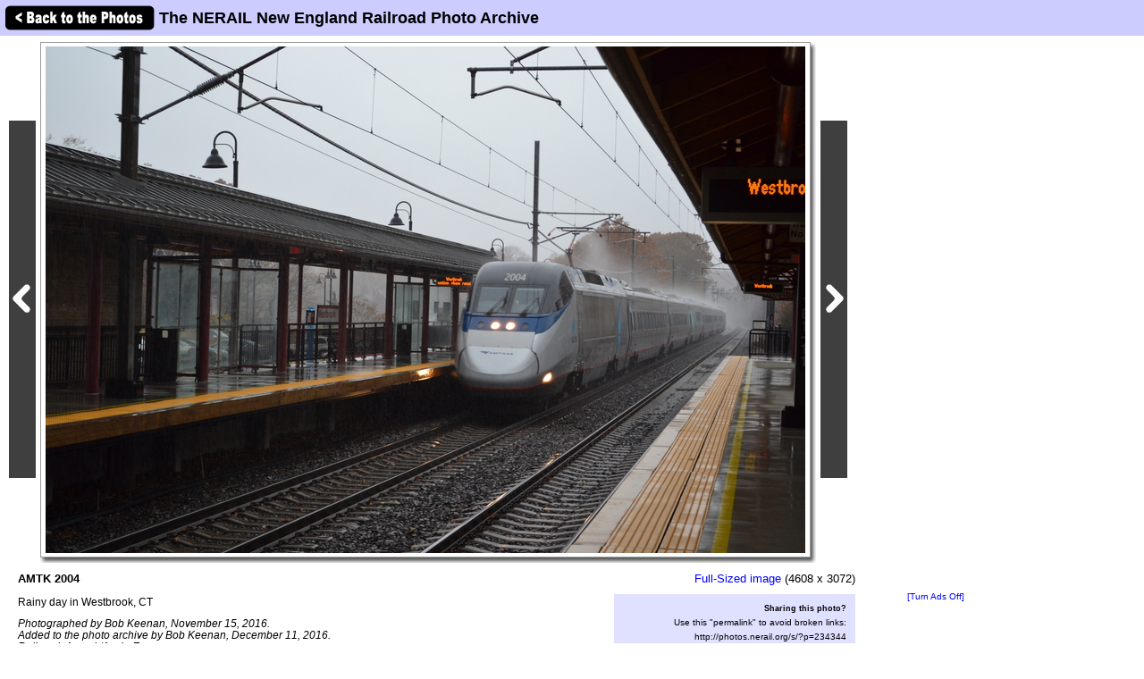

--- FILE ---
content_type: text/html; charset=utf-8
request_url: https://www.google.com/recaptcha/api2/aframe
body_size: 266
content:
<!DOCTYPE HTML><html><head><meta http-equiv="content-type" content="text/html; charset=UTF-8"></head><body><script nonce="cfVierx8yrFQIeVDrDYnAg">/** Anti-fraud and anti-abuse applications only. See google.com/recaptcha */ try{var clients={'sodar':'https://pagead2.googlesyndication.com/pagead/sodar?'};window.addEventListener("message",function(a){try{if(a.source===window.parent){var b=JSON.parse(a.data);var c=clients[b['id']];if(c){var d=document.createElement('img');d.src=c+b['params']+'&rc='+(localStorage.getItem("rc::a")?sessionStorage.getItem("rc::b"):"");window.document.body.appendChild(d);sessionStorage.setItem("rc::e",parseInt(sessionStorage.getItem("rc::e")||0)+1);localStorage.setItem("rc::h",'1769453795706');}}}catch(b){}});window.parent.postMessage("_grecaptcha_ready", "*");}catch(b){}</script></body></html>